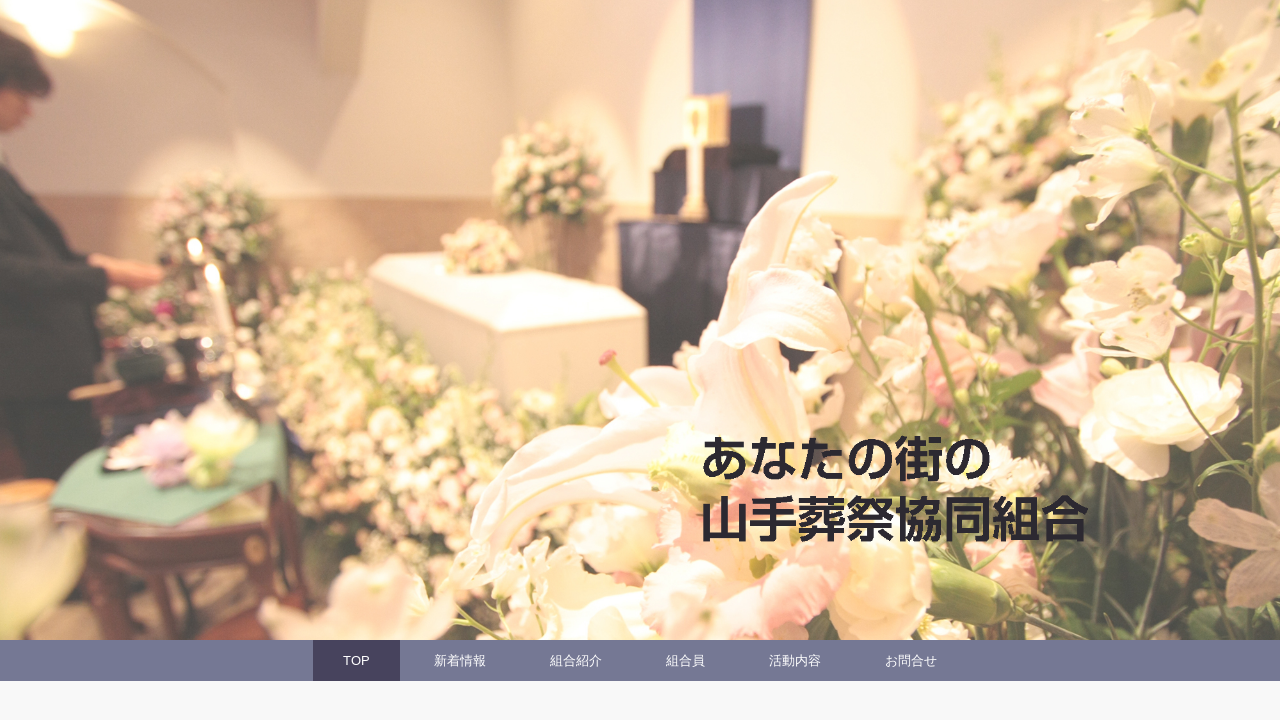

--- FILE ---
content_type: text/html; charset=UTF-8
request_url: http://yamate.or.jp/
body_size: 17228
content:
<!DOCTYPE html>
<html lang="ja">
<head>
<title>山手葬祭協同組合</title>
<meta charset="utf-8">
<meta name="viewport" content="width=device-width, initial-scale=1.0">
<link rel="stylesheet" href="http://yamate.or.jp/wp/wp-content/themes/sugersugerbaby/responsive.css" type="text/css" media="screen, print" />
<link rel="stylesheet" href="http://yamate.or.jp/wp/wp-content/themes/sugersugerbaby/style.css" type="text/css" media="screen, print" />
<link rel="alternate" type="application/atom+xml" title="山手葬祭協同組合 Atom Feed" href="https://yamate.or.jp/feed/atom/" />
<link rel="alternate" type="application/rss+xml" title="山手葬祭協同組合 RSS Feed" href="https://yamate.or.jp/feed/" />
<!--[if lt IE 9]>
<script src="http://html5shiv.googlecode.com/svn/trunk/html5.js"></script>
<![endif]-->
		<script type="text/javascript">
			window._wpemojiSettings = {"baseUrl":"http:\/\/s.w.org\/images\/core\/emoji\/72x72\/","ext":".png","source":{"concatemoji":"http:\/\/yamate.or.jp\/wp\/wp-includes\/js\/wp-emoji-release.min.js?ver=4.3.34"}};
			!function(e,n,t){var a;function o(e){var t=n.createElement("canvas"),a=t.getContext&&t.getContext("2d");return!(!a||!a.fillText)&&(a.textBaseline="top",a.font="600 32px Arial","flag"===e?(a.fillText(String.fromCharCode(55356,56812,55356,56807),0,0),3e3<t.toDataURL().length):(a.fillText(String.fromCharCode(55357,56835),0,0),0!==a.getImageData(16,16,1,1).data[0]))}function i(e){var t=n.createElement("script");t.src=e,t.type="text/javascript",n.getElementsByTagName("head")[0].appendChild(t)}t.supports={simple:o("simple"),flag:o("flag")},t.DOMReady=!1,t.readyCallback=function(){t.DOMReady=!0},t.supports.simple&&t.supports.flag||(a=function(){t.readyCallback()},n.addEventListener?(n.addEventListener("DOMContentLoaded",a,!1),e.addEventListener("load",a,!1)):(e.attachEvent("onload",a),n.attachEvent("onreadystatechange",function(){"complete"===n.readyState&&t.readyCallback()})),(a=t.source||{}).concatemoji?i(a.concatemoji):a.wpemoji&&a.twemoji&&(i(a.twemoji),i(a.wpemoji)))}(window,document,window._wpemojiSettings);
		</script>
		<style type="text/css">
img.wp-smiley,
img.emoji {
	display: inline !important;
	border: none !important;
	box-shadow: none !important;
	height: 1em !important;
	width: 1em !important;
	margin: 0 .07em !important;
	vertical-align: -0.1em !important;
	background: none !important;
	padding: 0 !important;
}
</style>
<link rel='stylesheet' id='contact-form-7-css'  href='http://yamate.or.jp/wp/wp-content/plugins/contact-form-7/includes/css/styles.css?ver=4.3' type='text/css' media='all' />
<script type='text/javascript' src='https://ajax.googleapis.com/ajax/libs/jquery/1.7.1/jquery.min.js?ver=1.7.1'></script>
<script type="text/javascript" src="http://yamate.or.jp/wp/wp-content/themes/sugersugerbaby/jquery/scrolltopcontrol.js"></script>
<script src="http://yamate.or.jp/wp/wp-content/themes/sugersugerbaby/jquery/jquery.cycle2.js" type="text/javascript"></script>
<script src="http://yamate.or.jp/wp/wp-content/themes/sugersugerbaby/jquery/jquery.cycle2.carousel.js" type="text/javascript"></script>
<script type="text/javascript">
 $().ready(function() {
   $(document).ready(
     function(){
     $("a img").hover(function(){
     $(this).fadeTo(200, 0.8);
     },function(){
     $(this).fadeTo(300, 1.0);
     });
   });
 });
</script>

</head>

<body class="home blog">


<!-- スライドショー -->
<div id="top-slide">
<div class="cycle-slideshow"
 data-cycle-fx="fade"
 data-cycle-pause-on-hover="false"
 data-cycle-speed="300">
<img src="https://yamate.or.jp/wp/wp-content/uploads/2015/12/copytop_5.gif" alt="山手葬祭協同組合" />
<img src="https://yamate.or.jp/wp/wp-content/uploads/2020/01/copytop_8.gif" alt="山手葬祭協同組合" />
<img src="https://yamate.or.jp/wp/wp-content/uploads/2015/12/copytop_7.gif" alt="山手葬祭協同組合" />
</div>
</div>
<!-- / スライドショー -->

<!-- トップナビゲーション -->
<nav id="nav2" class="main-navigation" role="navigation">
<div class="menu-topnav-container"><ul id="menu-topnav" class="nav-menu"><li id="menu-item-19" class="menu-item menu-item-type-custom menu-item-object-custom current-menu-item menu-item-19"><a href="https://yamate.or.jp/">TOP</a></li>
<li id="menu-item-85" class="menu-item menu-item-type-taxonomy menu-item-object-category menu-item-has-children menu-item-85"><a href="https://yamate.or.jp/category/new/">新着情報</a>
<ul class="sub-menu">
	<li id="menu-item-86" class="menu-item menu-item-type-taxonomy menu-item-object-category menu-item-86"><a href="https://yamate.or.jp/category/new/news/">お知らせ</a></li>
	<li id="menu-item-88" class="menu-item menu-item-type-taxonomy menu-item-object-category menu-item-88"><a href="https://yamate.or.jp/category/new/kouza/">活動報告</a></li>
	<li id="menu-item-87" class="menu-item menu-item-type-taxonomy menu-item-object-category menu-item-87"><a href="https://yamate.or.jp/category/new/palette/">会報誌パレット</a></li>
</ul>
</li>
<li id="menu-item-36" class="menu-item menu-item-type-post_type menu-item-object-page menu-item-36"><a href="https://yamate.or.jp/information/">組合紹介</a></li>
<li id="menu-item-37" class="menu-item menu-item-type-post_type menu-item-object-page menu-item-37"><a href="https://yamate.or.jp/member/">組合員</a></li>
<li id="menu-item-38" class="menu-item menu-item-type-post_type menu-item-object-page menu-item-has-children menu-item-38"><a href="https://yamate.or.jp/work/">活動内容</a>
<ul class="sub-menu">
	<li id="menu-item-70" class="menu-item menu-item-type-post_type menu-item-object-page menu-item-70"><a href="https://yamate.or.jp/work/contribution/">社会貢献</a></li>
	<li id="menu-item-39" class="menu-item menu-item-type-post_type menu-item-object-page menu-item-39"><a href="https://yamate.or.jp/work/study/">葬儀講座</a></li>
	<li id="menu-item-69" class="menu-item menu-item-type-post_type menu-item-object-page menu-item-69"><a href="https://yamate.or.jp/work/kuminso/">区民葬</a></li>
	<li id="menu-item-92" class="menu-item menu-item-type-post_type menu-item-object-page menu-item-92"><a href="https://yamate.or.jp/work/if/">if共済会</a></li>
</ul>
</li>
<li id="menu-item-1320" class="menu-item menu-item-type-post_type menu-item-object-page menu-item-1320"><a href="https://yamate.or.jp/%e3%81%8a%e5%95%8f%e5%90%88%e3%81%9b%ef%bd%82/">お問合せ</a></li>
</ul></div></nav>
<!-- / トップナビゲーション -->
<div class="clear"></div>  

<!-- ヘッダー -->
<header id="header">

<!-- ヘッダー中身 -->    
<div class="header-inner2">

<!-- ロゴ -->
<h1 class="logo">
<a href="https://yamate.or.jp" title="山手葬祭協同組合"><img src="https://yamate.or.jp/wp/wp-content/uploads/2015/11/yamatelogo.gif" alt="山手葬祭協同組合"/></a>
<div class="blog-name">山手葬祭協同組合</div>
</h1>
<!-- / ロゴ -->
  
</div>    
<!-- / ヘッダー中身 -->    

</header>
<!-- / ヘッダー -->  
<div class="clear"></div>
<!-- 全体warapper -->
<div class="wrapper">


<!-- メインwrap -->
<div id="main">


<!-- コンテンツブロック -->
<div class="row">

<div class="latest-midashi">新着情報</div>

<!-- 本文エリア -->
<ul class="block-three">

<!-- 最新記事列 -->

<!-- 投稿ループ -->

<!-- アイテム -->
<li class="item">
<div class="item-img"><a href="https://yamate.or.jp/2021/02/10/kouzainfo20210210/"><img width="300" height="200" src="https://yamate.or.jp/wp/wp-content/uploads/2021/02/cyushi214-300x200.png" class="attachment-300x200 wp-post-image" alt="cyushi214" /></a></div>
<div class="item-date">Feb 10, 2021</div>
<div class="item-cat"><a href="https://yamate.or.jp/category/new/news/" rel="category tag">お知らせ</a> / <a href="https://yamate.or.jp/category/new/" rel="category tag">新着情報</a></div>
<h2 class="item-title" id="post-1285"><a href="https://yamate.or.jp/2021/02/10/kouzainfo20210210/">第10期 葬儀知識基礎講座（特別講座）開催中止のお知ら</a></h2>
<p class="item-text">この度、2021年4月24日(土)開催予定の「葬儀知識基礎講座」は、新型コロナウイルス感染拡大防止及び他国での<a href="https<a href="https://yamate.or.jp/2021/02/10/kouzainfo20210210/">...</a></p>
<p class="bt-dl"><a href="https://yamate.or.jp/2021/02/10/kouzainfo20210210/">続きを読む</a></p>
</li>
<!-- / アイテム -->


<!-- アイテム -->
<li class="item">
<div class="item-img"><a href="https://yamate.or.jp/2021/02/04/palette13/"><img width="300" height="200" src="https://yamate.or.jp/wp/wp-content/uploads/2021/02/pale_13-300x200.jpg" class="attachment-300x200 wp-post-image" alt="pale_13" /></a></div>
<div class="item-date">Feb 4, 2021</div>
<div class="item-cat"><a href="https://yamate.or.jp/category/new/palette/" rel="category tag">会報誌パレット</a> / <a href="https://yamate.or.jp/category/new/" rel="category tag">新着情報</a></div>
<h2 class="item-title" id="post-1278"><a href="https://yamate.or.jp/2021/02/04/palette13/">会報誌パレットVol.13を発行しました。</a></h2>
<p class="item-text">山手葬祭協同組合会報誌「パレットvol.13　2021年冬・春号」が発行になりました。 こちらでは、WEB版P<a href="https<a href="https://yamate.or.jp/2021/02/04/palette13/">...</a></p>
<p class="bt-dl"><a href="https://yamate.or.jp/2021/02/04/palette13/">続きを読む</a></p>
</li>
<!-- / アイテム -->


<!-- アイテム -->
<li class="item">
<div class="item-img"><a href="https://yamate.or.jp/2020/11/12/syukatsu20201111/"><img width="267" height="200" src="https://yamate.or.jp/wp/wp-content/uploads/2020/11/20shyu2020-300x225.jpg" class="attachment-300x200 wp-post-image" alt="20shyu2020" /></a></div>
<div class="item-date">Nov 12, 2020</div>
<div class="item-cat"><a href="https://yamate.or.jp/category/new/" rel="category tag">新着情報</a> / <a href="https://yamate.or.jp/category/new/kouza/" rel="category tag">活動報告</a></div>
<h2 class="item-title" id="post-1267"><a href="https://yamate.or.jp/2020/11/12/syukatsu20201111/">終活相談会2020（深沢区民センター）</a></h2>
<p class="item-text">2020年11月11日（水） 今年も世田谷区社会福祉協議会様主催の 「終活相談会2020」 が深沢区民センター<a href="https<a href="https://yamate.or.jp/2020/11/12/syukatsu20201111/">...</a></p>
<p class="bt-dl"><a href="https://yamate.or.jp/2020/11/12/syukatsu20201111/">続きを読む</a></p>
</li>
<!-- / アイテム -->


<!-- アイテム -->
<li class="item">
<div class="item-img"><a href="https://yamate.or.jp/2020/03/14/kouzainfo20200314/"><img width="300" height="200" src="https://yamate.or.jp/wp/wp-content/uploads/2020/03/cyushi-300x200.png" class="attachment-300x200 wp-post-image" alt="cyushi" /></a></div>
<div class="item-date">Mar 14, 2020</div>
<div class="item-cat"><a href="https://yamate.or.jp/category/new/news/" rel="category tag">お知らせ</a> / <a href="https://yamate.or.jp/category/new/" rel="category tag">新着情報</a></div>
<h2 class="item-title" id="post-1258"><a href="https://yamate.or.jp/2020/03/14/kouzainfo20200314/">第10期 葬儀知識基礎講座開催中止のお知らせ</a></h2>
<p class="item-text">この度、2020年4月25日(土)開催予定の「葬儀知識基礎講座&#038;検定」は、政府からの「多数の方が集ま<a href="https<a href="https://yamate.or.jp/2020/03/14/kouzainfo20200314/">...</a></p>
<p class="bt-dl"><a href="https://yamate.or.jp/2020/03/14/kouzainfo20200314/">続きを読む</a></p>
</li>
<!-- / アイテム -->


<!-- アイテム -->
<li class="item">
<div class="item-img"><a href="https://yamate.or.jp/2020/01/15/palette12/"><img width="300" height="200" src="https://yamate.or.jp/wp/wp-content/uploads/2019/12/pale_12-300x200.jpg" class="attachment-300x200 wp-post-image" alt="pale_12" /></a></div>
<div class="item-date">Jan 15, 2020</div>
<div class="item-cat"><a href="https://yamate.or.jp/category/new/palette/" rel="category tag">会報誌パレット</a> / <a href="https://yamate.or.jp/category/new/" rel="category tag">新着情報</a></div>
<h2 class="item-title" id="post-1241"><a href="https://yamate.or.jp/2020/01/15/palette12/">会報誌パレットVol.12を発行しました</a></h2>
<p class="item-text">山手葬祭協同組合会報誌「パレットvol.12　2019年冬・春号」が発行になりました。 こちらでは、WEB版P<a href="https<a href="https://yamate.or.jp/2020/01/15/palette12/">...</a></p>
<p class="bt-dl"><a href="https://yamate.or.jp/2020/01/15/palette12/">続きを読む</a></p>
</li>
<!-- / アイテム -->


<!-- アイテム -->
<li class="item">
<div class="item-img"><a href="https://yamate.or.jp/2020/01/04/kouzainfo20200425/"><img width="300" height="200" src="https://yamate.or.jp/wp/wp-content/uploads/2019/12/kouzasam10-300x200.jpg" class="attachment-300x200 wp-post-image" alt="kouzasam10" /></a></div>
<div class="item-date">Jan 4, 2020</div>
<div class="item-cat"><a href="https://yamate.or.jp/category/new/news/" rel="category tag">お知らせ</a> / <a href="https://yamate.or.jp/category/new/" rel="category tag">新着情報</a></div>
<h2 class="item-title" id="post-1249"><a href="https://yamate.or.jp/2020/01/04/kouzainfo20200425/">葬儀知識基礎講座10期生受講受付中！</a></h2>
<p class="item-text">●中止とさせて頂きました 2020年4月25日（土）ワンデイ開催！ 葬儀知識基礎講座＆検定　第10期生（4月校<a href="https<a href="https://yamate.or.jp/2020/01/04/kouzainfo20200425/">...</a></p>
<p class="bt-dl"><a href="https://yamate.or.jp/2020/01/04/kouzainfo20200425/">続きを読む</a></p>
</li>
<!-- / アイテム -->

<!-- / 投稿ループ -->

</ul>
<!-- / 本文エリア -->

<!-- 投稿がない場合 -->
<!-- / 投稿がない場合 -->



</div>
<!-- / コンテンツブロック -->


</div>
<!-- / メインwrap -->


</div>
<!-- / 全体wrapper -->


<!-- Latestブロック -->
<div id="latest-bloc">

<!-- コンテンツブロック -->
<div class="row">
<article class="latest">	
<div id="topbox">
<div id="text-2" class="widget widget_text"><div class="top-title">お知らせ</div>			<div class="textwidget">2020.11　来年4月　第十期葬儀知識基礎講座開催予定<br>●<br> 2020.03　4月の第十期葬儀知識基礎講座開催延期となりました<br>●<br> 2019.7　10月26日開催　お葬式のこと知っておこう勉強会開催<br>●<br> 2019.4　4月20日開催　第九期葬儀知識基礎講座　受講申込受付は終了しました<br>
●<br></div>
		</div></div>
</article>	
</div>
<!-- / コンテンツブロック -->

</div>
<!-- / Latestブロック -->


<!-- フッターエリア -->
<footer id="footer">
<div class="footer-inner">

<div id="sociallink">
<!-- Twitterアイコン -->
<a href="" target="_blank" title="Twitter"><img src="http://yamate.or.jp/wp/wp-content/themes/sugersugerbaby/images/ic_foot_twitter.gif" alt="Twitter" style="margin-right:10px" /></a>
<!-- / Twitterアイコン -->
<!-- Facebookアイコン -->
<a href="https://www.facebook.com/山手葬祭協同組合-639927126114041/" target="_blank" title="Facebook"><img src="http://yamate.or.jp/wp/wp-content/themes/sugersugerbaby/images/ic_foot_facebook.gif" alt="Facebook" style="margin-right:10px" /></a>
<!-- / Facebookアイコン -->
<!-- RSSアイコン -->
<a href="https://yamate.or.jp/feed/" target="_blank" title="RSS Feed"><img src="http://yamate.or.jp/wp/wp-content/themes/sugersugerbaby/images/ic_foot_rss.gif" alt="RSS Feed" /></a>
<!-- / RSSアイコン -->
</div>

<!-- コピーライト表示 -->
<div id="copyright">
© <a href="https://yamate.or.jp">山手葬祭協同組合</a>. all rights reserved.
</div>
<!-- /コピーライト表示 -->

</div>
</footer>
<!-- / フッターエリア -->

<script type='text/javascript' src='http://yamate.or.jp/wp/wp-content/plugins/contact-form-7/includes/js/jquery.form.min.js?ver=3.51.0-2014.06.20'></script>
<script type='text/javascript'>
/* <![CDATA[ */
var _wpcf7 = {"loaderUrl":"http:\/\/yamate.or.jp\/wp\/wp-content\/plugins\/contact-form-7\/images\/ajax-loader.gif","sending":"\u9001\u4fe1\u4e2d ..."};
/* ]]> */
</script>
<script type='text/javascript' src='http://yamate.or.jp/wp/wp-content/plugins/contact-form-7/includes/js/scripts.js?ver=4.3'></script>


</body>
</html>